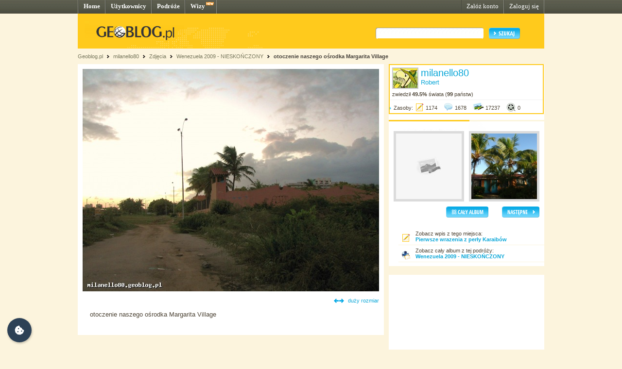

--- FILE ---
content_type: application/javascript
request_url: http://milanello80.geoblog.pl/style/javascripts/functions.js
body_size: 1944
content:

var timer;

function rozwin(id,button1Id,button2Id) {
  $("#"+id).toggle("slow");
}

function guzik(g1,g2) {
  $("#"+g1).toggle();
  $("#"+g2).toggle();
}

  $("document").ready(function() {

  $('div.lastRegistredUser, div.highRankedJournal, .geoblogBox').mouseover(function(){
      $(this).css('background','#FCF5DC');
  });

  $('div.lastRegistredUser, div.highRankedJournal, .geoblogBox').mouseout(function(){
      $(this).css('background','#FFFFFF');
  });

  if ($("input#plecg").attr("checked")==true) {
    $(".genderPerson").hide();
  } else {
    $(".genderGroup").hide();
  }



    $("input[name='user_gender'], label.genderLabel").click(function() {
        if ($("input#plecg").attr("checked")==true) {
          $(".genderPerson").hide();
          $(".genderGroup").show();
          $("#imienazwisko").slideUp();
          $("#imiona").slideDown();
      } else {
          $(".genderPerson").show();
          $(".genderGroup").hide();
          $("#imiona").slideUp();
          $("#imienazwisko").slideDown();
      }
    });

    $("input[name='user_avatar']").change(function() {
      checkInputValue('avatar','labelAvatar',$(this));
    });

    $("input[name='user_email']").keyup(function() {
      checkInputValue('email','labelEmail',$(this));
    });

    function substr_count(string,substring,start,length)
    {
     var c = 0;
     if(start) { string = string.substr(start); }
     if(length) { string = string.substr(0,length); }
     for (var i=0;i<string.length;i++) {
       if(substring == string.substr(i,substring.length))
         c++;
      }
     return c;
    }


    $("textarea[name='journeyBody']").keyup(function() {
/*         if ( (substr_count($(this).val(),'\n'))>2) {

        } */
    });

    $("input[name='user_password']").blur(function() {
      if ($(this).val().length < 5) {
        $(this).css({'border':'1px solid red','background':'#FDE2E3'});
        $("#labelPassword").html('<span class="red">Za krótkie hasło</span><br/><span style="font-size: 7pt;">(min. 5 znaków)</span>');
      } else {
        $(this).css( {'border':'1px solid #06aae5','background':'#FFFFFF'});
        $("#labelPassword").html('Hasło <span style="font-size: 7pt;">(min. 5 znaków)</span>');
      }
    });

    $("input[name='user_password2']").focus(function() {
      $(this).css( {'border':'1px solid #06aae5','background':'#FFFFFF'});
      $("#labelPassword2").html('Powtórz hasło');
    });

    $("input[name='user_password2']").blur(function() {
      if ($(this).val()!=$("input[name='user_password']").val()) {
        $(this).css({'border':'1px solid red','background':'#FDE2E3'});
        $("#labelPassword2").html('<span class="red">Hasła nie są takie same</span>');
      } else {
        $(this).css( {'border':'1px solid #06aae5','background':'#FFFFFF'});
        $("#labelPassword2").html('Powtórz hasło');
      }
    });

});

  function checkInputValue(t,l,h) {
    clearTimeout(timer);
    timer = setTimeout(function() {
      $.ajax({
        type: "POST",
        url: "/rejestracja-waliduj-pola",
        data: "t="+t+"&v="+h.val(),
        success: function(result) {
          var array = result.split(';');
          if (array[0]!='ok') {
            h.css({'border':'1px solid red','background':'#FDE2E3'});
            $("#"+l).html('<span class="red">'+array[1]+'</span>');
          } else {
            h.css( {'border':'1px solid #06aae5','background':'#FFFFFF'});
            $("#"+l).html(array[1]);
          }
        }
      });
      }, 1000);
  }

function reloadWebsite() {
  location.reload();
}

function drawCommentForm() {
  var sWidth = $(document).width();
  var sHeight = $(document).height();
  var margin = (sWidth - 443) / 2;

    $.ajax({
     type: "GET",
     url: "/dodaj-komentarz/"+eId,
     success: function(data){
       $("body").prepend(data);
       $("#commentFormContainer").css("height",sHeight+"px");
       $("#commentFormContainer").css("width",sWidth+"px");
       $("#commentFormContainer, #komentarzAnuluj").click(function() {
         closeCommentForm();
       });
       $("#commentForm").css("left",margin+"px");
       $("#komentarzDodaj").click(function() {
         var body      = $("#commentBody").val();
         var signature = $("input[name = commentSignature]").val();
         $.ajax({
          type: "POST",
          url: "/dodaj-komentarz",
          data: "b=" + body + "&s=" + signature+"&id="+eId,
          success: function(xml){
            $("#commentBody").removeClass('body_error');
            $("#commentSignature").removeClass('signature_error');
            $(xml).find('content').each(function(){
              $(xml).find('errors').find('error').each(function(){
                if ($(this).text()=='body') $("#commentBody").addClass('body_error');
                if ($(this).text()=='signature') $("#commentSignature").addClass('signature_error');
              });
              $(xml).find('succes').each(function() {
              closeCommentForm();
              setTimeout("reloadWebsite()",1500);
              });
            });
          }
        });
      });
     }
    });

}

function closeCommentForm() {
  $("#commentBody").val("");
  $("#commentSignature").val("");
  $("#commentForm").slideUp(1000,function() {
    $("#commentFormContainer").slideUp(500);
  });
  return false;
}

function showCommentForm() {
  $("#commentFormContainer").slideDown(1000,function() {
    $("#commentForm").slideDown(500);
  });

}

function  redirectUrl(typ,v) {
  if (v!='') {
  window.location="/"+typ+"/"+v;
  } else {
    window.location="/"+typ;
  }
}

function showYT(id,key) {
  if ($(".yt"+id).html() !='') {
    $(".yt"+id).html('');
  } else {
    $(".yt"+id).html('<div style="padding-bottom: 50px;"><object width="560" height="340"><param name="movie" value="http://www.youtube.com/v/'+key+'&hl=pl&fs=1&color1=0xe1600f&color2=0xfebd01"></param><param name="allowFullScreen" value="true"></param><param name="allowscriptaccess" value="always"></param><embed src="http://www.youtube.com/v/'+key+'&hl=en_GB&fs=1&color1=0xe1600f&color2=0xfebd01" type="application/x-shockwave-flash" allowscriptaccess="always" allowfullscreen="true" width="560" height="340"></embed></object></div>');
  }
}